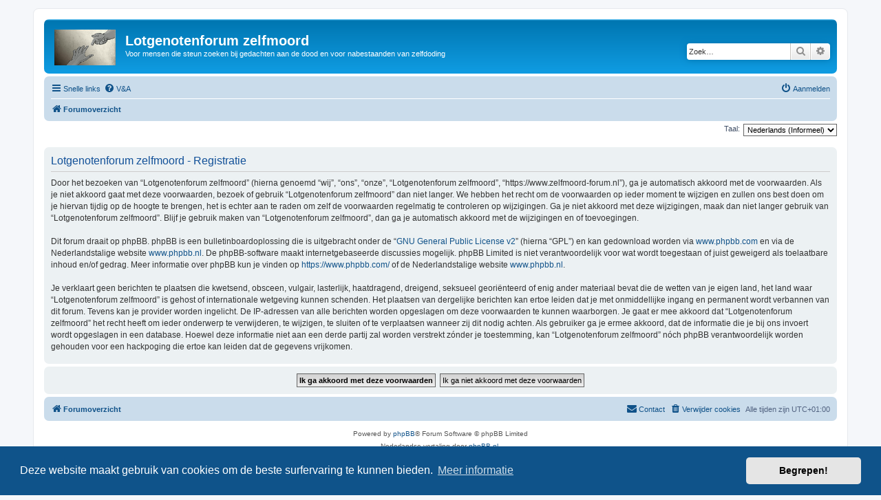

--- FILE ---
content_type: text/html; charset=UTF-8
request_url: https://www.zelfmoord-forum.nl/ucp.php?mode=register&sid=c023d45bcf3fced2539a5201c82d9990
body_size: 4763
content:
<!DOCTYPE html>
<html dir="ltr" lang="nl-nl">
<head>
<meta charset="utf-8" />
<meta http-equiv="X-UA-Compatible" content="IE=edge">
<meta name="viewport" content="width=device-width, initial-scale=1" />
<meta name="description" content="Op ons forum kun je anoniem en veilig praten over zelfmoord en kun je in contact komen met lotgenoten." />

<title>Lotgenotenforum zelfmoord - Gebruikerspaneel - Registreer</title>



<!--
	phpBB style name: prosilver
	Based on style:   prosilver (this is the default phpBB3 style)
	Original author:  Tom Beddard ( http://www.subBlue.com/ )
	Modified by:
-->

<link href="./assets/css/font-awesome.min.css?assets_version=140" rel="stylesheet">
<link href="./styles/prosilver/theme/stylesheet.css?assets_version=140" rel="stylesheet">
<link href="./styles/prosilver/theme/nl/stylesheet.css?assets_version=140" rel="stylesheet">



	<link href="./assets/cookieconsent/cookieconsent.min.css?assets_version=140" rel="stylesheet">

<!--[if lte IE 9]>
	<link href="./styles/prosilver/theme/tweaks.css?assets_version=140" rel="stylesheet">
<![endif]-->

<meta name="description" content="Voor mensen die steun zoeken bij gedachten aan de dood en voor nabestaanden van zelfdoding">
<meta name="twitter:card" content="summary">
<meta name="twitter:title" content="Registreer">
<meta name="twitter:description" content="Voor mensen die steun zoeken bij gedachten aan de dood en voor nabestaanden van zelfdoding">
<meta property="og:locale" content="nl_NL">
<meta property="og:site_name" content="Lotgenotenforum zelfmoord">
<meta property="og:url" content="https://www.zelfmoord-forum.nl/ucp.php?mode=register">
<meta property="og:type" content="website">
<meta property="og:title" content="Registreer">
<meta property="og:description" content="Voor mensen die steun zoeken bij gedachten aan de dood en voor nabestaanden van zelfdoding">

<link href="./ext/dmzx/mchat/styles/prosilver/theme/mchat.css?assets_version=140" rel="stylesheet" media="screen">


											<style>
	.site_logo {
		background-image: url("./styles/prosilver/theme/images/site_logo.png");		width: 90px;				background-size: contain;
	}
</style>
					<!-- Global site tag (gtag.js) - Google Analytics -->
		<script async src="https://www.googletagmanager.com/gtag/js?id=G-RMKLQ6G1PR"></script>
		<script>
			window.dataLayer = window.dataLayer || [];
			function gtag(){dataLayer.push(arguments);}
			gtag('js', new Date());

			gtag('config', 'G-RMKLQ6G1PR', {'anonymize_ip': true,});
		</script>
	
</head>
<body id="phpbb" class="nojs notouch section-ucp ltr ">


<div id="wrap" class="wrap">
	<a id="top" class="top-anchor" accesskey="t"></a>
	<div id="page-header">
		<div class="headerbar" role="banner">
					<div class="inner">

			<div id="site-description" class="site-description">
		<a id="logo" class="logo" href="./index.php?sid=49cbdcc619f3fbb29c5d30b5552ef0a7" title="Forumoverzicht">
					<span class="site_logo"></span>
				</a>
				<h1>Lotgenotenforum zelfmoord</h1>
				<p>Voor mensen die steun zoeken bij gedachten aan de dood en voor nabestaanden van zelfdoding</p>
				<p class="skiplink"><a href="#start_here">Doorgaan naar inhoud</a></p>
			</div>

									<div id="search-box" class="search-box search-header" role="search">
				<form action="./search.php?sid=49cbdcc619f3fbb29c5d30b5552ef0a7" method="get" id="search">
				<fieldset>
					<input name="keywords" id="keywords" type="search" maxlength="128" title="Zoek op sleutelwoorden" class="inputbox search tiny" size="20" value="" placeholder="Zoek…" />
					<button class="button button-search" type="submit" title="Zoek">
						<i class="icon fa-search fa-fw" aria-hidden="true"></i><span class="sr-only">Zoek</span>
					</button>
					<a href="./search.php?sid=49cbdcc619f3fbb29c5d30b5552ef0a7" class="button button-search-end" title="Uitgebreid zoeken">
						<i class="icon fa-cog fa-fw" aria-hidden="true"></i><span class="sr-only">Uitgebreid zoeken</span>
					</a>
					<input type="hidden" name="sid" value="49cbdcc619f3fbb29c5d30b5552ef0a7" />

				</fieldset>
				</form>
			</div>
						
			</div>
					</div>
				<div class="navbar" role="navigation">
	<div class="inner">

	<ul id="nav-main" class="nav-main linklist" role="menubar">

		<li id="quick-links" class="quick-links dropdown-container responsive-menu" data-skip-responsive="true">
			<a href="#" class="dropdown-trigger">
				<i class="icon fa-bars fa-fw" aria-hidden="true"></i><span>Snelle links</span>
			</a>
			<div class="dropdown">
				<div class="pointer"><div class="pointer-inner"></div></div>
				<ul class="dropdown-contents" role="menu">
					
											<li class="separator"></li>
																									<li>
								<a href="./search.php?search_id=unanswered&amp;sid=49cbdcc619f3fbb29c5d30b5552ef0a7" role="menuitem">
									<i class="icon fa-file-o fa-fw icon-gray" aria-hidden="true"></i><span>Onbeantwoorde onderwerpen</span>
								</a>
							</li>
							<li>
								<a href="./search.php?search_id=active_topics&amp;sid=49cbdcc619f3fbb29c5d30b5552ef0a7" role="menuitem">
									<i class="icon fa-file-o fa-fw icon-blue" aria-hidden="true"></i><span>Actieve onderwerpen</span>
								</a>
							</li>
							<li class="separator"></li>
							<li>
								<a href="./search.php?sid=49cbdcc619f3fbb29c5d30b5552ef0a7" role="menuitem">
									<i class="icon fa-search fa-fw" aria-hidden="true"></i><span>Zoek</span>
								</a>
							</li>
					
										<li class="separator"></li>

									</ul>
			</div>
		</li>

				<li data-skip-responsive="true">
			<a href="/app.php/help/faq?sid=49cbdcc619f3fbb29c5d30b5552ef0a7" rel="help" title="Veelgestelde vragen" role="menuitem">
				<i class="icon fa-question-circle fa-fw" aria-hidden="true"></i><span>V&amp;A</span>
			</a>
		</li>
						
			<li class="rightside"  data-skip-responsive="true">
			<a href="./ucp.php?mode=login&amp;redirect=ucp.php%3Fmode%3Dregister&amp;sid=49cbdcc619f3fbb29c5d30b5552ef0a7" title="Aanmelden" accesskey="x" role="menuitem">
				<i class="icon fa-power-off fa-fw" aria-hidden="true"></i><span>Aanmelden</span>
			</a>
		</li>
						</ul>

	<ul id="nav-breadcrumbs" class="nav-breadcrumbs linklist navlinks" role="menubar">
				
		
		<li class="breadcrumbs" itemscope itemtype="https://schema.org/BreadcrumbList">

			
							<span class="crumb" itemtype="https://schema.org/ListItem" itemprop="itemListElement" itemscope><a itemprop="item" href="./index.php?sid=49cbdcc619f3fbb29c5d30b5552ef0a7" accesskey="h" data-navbar-reference="index"><i class="icon fa-home fa-fw"></i><span itemprop="name">Forumoverzicht</span></a><meta itemprop="position" content="1" /></span>

			
					</li>

		
					<li class="rightside responsive-search">
				<a href="./search.php?sid=49cbdcc619f3fbb29c5d30b5552ef0a7" title="Bekijk de uitgebreide zoekopties" role="menuitem">
					<i class="icon fa-search fa-fw" aria-hidden="true"></i><span class="sr-only">Zoek</span>
				</a>
			</li>
			</ul>

	</div>
</div>
	</div>

	
	<a id="start_here" class="anchor"></a>
	<div id="page-body" class="page-body" role="main">
		
		

<script>
	/**
	* Change language
	*/
	function change_language(lang_iso)
	{
		document.cookie = 'phpbb3_11wls_lang=' + lang_iso + '; path=/';
		document.forms['register'].change_lang.value = lang_iso;
		document.forms['register'].submit();
	}
</script>

	<form method="post" action="./ucp.php?mode=register&amp;sid=49cbdcc619f3fbb29c5d30b5552ef0a7" id="register">
		<p class="rightside">
			<label for="lang">Taal:</label><select name="lang" id="lang" onchange="change_language(this.value); return false;" title="Taal"><option value="en">British English</option><option value="nl" selected="selected">Nederlands (Informeel)</option></select>
			<input type="hidden" name="change_lang" value="" />

		</p>
	</form>

	<div class="clear"></div>


	<form method="post" action="./ucp.php?mode=register&amp;sid=49cbdcc619f3fbb29c5d30b5552ef0a7" id="agreement">

	<div class="panel">
		<div class="inner">
		<div class="content">
			<h2 class="sitename-title">Lotgenotenforum zelfmoord - Registratie</h2>
						<div class="agreement">Door het bezoeken van “Lotgenotenforum zelfmoord” (hierna genoemd “wij”, “ons”, “onze”, “Lotgenotenforum zelfmoord”, “https://www.zelfmoord-forum.nl”), ga je automatisch akkoord met de voorwaarden. Als je niet akkoord gaat met deze voorwaarden, bezoek of gebruik “Lotgenotenforum zelfmoord” dan niet langer. We hebben het recht om de voorwaarden op ieder moment te wijzigen en zullen ons best doen om je hiervan tijdig op de hoogte te brengen, het is echter aan te raden om zelf de voorwaarden regelmatig te controleren op wijzigingen. Ga je niet akkoord met deze wijzigingen, maak dan niet langer gebruik van “Lotgenotenforum zelfmoord”. Blijf je gebruik maken van “Lotgenotenforum zelfmoord”, dan ga je automatisch akkoord met de wijzigingen en of toevoegingen.
	<br><br>
	Dit forum draait op phpBB. phpBB is een bulletinboardoplossing die is uitgebracht onder de “<a href="http://opensource.org/licenses/gpl-2.0.php">GNU General Public License v2</a>” (hierna “GPL”) en kan gedownload worden via <a href="https://www.phpbb.com/">www.phpbb.com</a> en via de Nederlandstalige website <a href="http://www.phpbb.nl">www.phpbb.nl</a>. De phpBB-software maakt internetgebaseerde discussies mogelijk. phpBB Limited is niet verantwoordelijk voor wat wordt toegestaan of juist geweigerd als toelaatbare inhoud en/of gedrag. Meer informatie over phpBB kun je vinden op <a href="https://www.phpbb.com/">https://www.phpbb.com/</a> of de Nederlandstalige website <a href="https://www.phpbb.nl">www.phpbb.nl</a>.
	<br><br>
	Je verklaart geen berichten te plaatsen die kwetsend, obsceen, vulgair, lasterlijk, haatdragend, dreigend, seksueel georiënteerd of enig ander materiaal bevat die de wetten van je eigen land, het land waar “Lotgenotenforum zelfmoord” is gehost of internationale wetgeving kunnen schenden. Het plaatsen van dergelijke berichten kan ertoe leiden dat je met onmiddellijke ingang en permanent wordt verbannen van dit forum. Tevens kan je provider worden ingelicht. De IP-adressen van alle berichten worden opgeslagen om deze voorwaarden te kunnen waarborgen. Je gaat er mee akkoord dat “Lotgenotenforum zelfmoord” het recht heeft om ieder onderwerp te verwijderen, te wijzigen, te sluiten of te verplaatsen wanneer zij dit nodig achten. Als gebruiker ga je ermee akkoord, dat de informatie die je bij ons invoert wordt opgeslagen in een database. Hoewel deze informatie niet aan een derde partij zal worden verstrekt zónder je toestemming, kan “Lotgenotenforum zelfmoord” nóch phpBB verantwoordelijk worden gehouden voor een hackpoging die ertoe kan leiden dat de gegevens vrijkomen.
	</div>
					</div>
		</div>
	</div>

	<div class="panel">
		<div class="inner">
		<fieldset class="submit-buttons">
						<input type="submit" name="agreed" id="agreed" value="Ik ga akkoord met deze voorwaarden" class="button1" />&nbsp;
			<input type="submit" name="not_agreed" value="Ik ga niet akkoord met deze voorwaarden" class="button2" />
						<input type="hidden" name="change_lang" value="" />

			<input type="hidden" name="creation_time" value="1768584377" />
<input type="hidden" name="form_token" value="5c73c2f50a3c8a6de553e45086bf0b5c1f5a045d" />

		</fieldset>
		</div>
	</div>
	</form>


			</div>


<div id="page-footer" class="page-footer" role="contentinfo">
	<div class="navbar" role="navigation">
	<div class="inner">

	<ul id="nav-footer" class="nav-footer linklist" role="menubar">
		<li class="breadcrumbs">
									<span class="crumb"><a href="./index.php?sid=49cbdcc619f3fbb29c5d30b5552ef0a7" data-navbar-reference="index"><i class="icon fa-home fa-fw" aria-hidden="true"></i><span>Forumoverzicht</span></a></span>					</li>
		
				<li class="rightside">Alle tijden zijn <span title="Europa/Amsterdam">UTC+01:00</span></li>
							<li class="rightside">
				<a href="/app.php/user/delete_cookies?sid=49cbdcc619f3fbb29c5d30b5552ef0a7" data-ajax="true" data-refresh="true" role="menuitem">
					<i class="icon fa-trash fa-fw" aria-hidden="true"></i><span>Verwijder cookies</span>
				</a>
			</li>
																<li class="rightside" data-last-responsive="true">
				<a href="./memberlist.php?mode=contactadmin&amp;sid=49cbdcc619f3fbb29c5d30b5552ef0a7" role="menuitem">
					<i class="icon fa-envelope fa-fw" aria-hidden="true"></i><span>Contact</span>
				</a>
			</li>
			</ul>

	</div>
</div>

	<div class="copyright">
				<p class="footer-row">
			<span class="footer-copyright">Powered by <a href="https://www.phpbb.com/">phpBB</a>&reg; Forum Software &copy; phpBB Limited</span>
		</p>
				<p class="footer-row">
			<span class="footer-copyright">Nederlandse vertaling door <a href="https://www.phpbb.nl/">phpBB.nl</a>.</span>
		</p>
						<p class="footer-row" role="menu">
			<a class="footer-link" href="./ucp.php?mode=privacy&amp;sid=49cbdcc619f3fbb29c5d30b5552ef0a7" title="Privacy" role="menuitem">
				<span class="footer-link-text">Privacy</span>
			</a>
			|
			<a class="footer-link" href="./ucp.php?mode=terms&amp;sid=49cbdcc619f3fbb29c5d30b5552ef0a7" title="Gebruikersvoorwaarden" role="menuitem">
				<span class="footer-link-text">Gebruikersvoorwaarden</span>
			</a>
		</p>
					</div>

	<div id="darkenwrapper" class="darkenwrapper" data-ajax-error-title="AJAX-fout" data-ajax-error-text="Er ging iets mis met het verwerken van je aanvraag." data-ajax-error-text-abort="Aanvraag is afgebroken door de gebruiker." data-ajax-error-text-timeout="Je aanvraag is verlopen; probeer het nog een keer." data-ajax-error-text-parsererror="Er ging iets mis met de aanvraag en de server stuurde een ongeldige reactie terug.">
		<div id="darken" class="darken">&nbsp;</div>
	</div>

	<div id="phpbb_alert" class="phpbb_alert" data-l-err="Fout" data-l-timeout-processing-req="Tijdslimiet voor aanvraag verstreken.">
		<a href="#" class="alert_close">
			<i class="icon fa-times-circle fa-fw" aria-hidden="true"></i>
		</a>
		<h3 class="alert_title">&nbsp;</h3><p class="alert_text"></p>
	</div>
	<div id="phpbb_confirm" class="phpbb_alert">
		<a href="#" class="alert_close">
			<i class="icon fa-times-circle fa-fw" aria-hidden="true"></i>
		</a>
		<div class="alert_text"></div>
	</div>
</div>

</div>

<div>
	<a id="bottom" class="anchor" accesskey="z"></a>
	<img class="sr-only" aria-hidden="true" src="&#x2F;app.php&#x2F;cron&#x2F;cron.task.core.tidy_search&#x3F;sid&#x3D;49cbdcc619f3fbb29c5d30b5552ef0a7" width="1" height="1" alt="">
</div>

<script src="./assets/javascript/jquery-3.7.1.min.js?assets_version=140"></script>
<script src="./assets/javascript/core.js?assets_version=140"></script>

	<script src="./assets/cookieconsent/cookieconsent.min.js?assets_version=140"></script>
	<script>
		if (typeof window.cookieconsent === "object") {
			window.addEventListener("load", function(){
				window.cookieconsent.initialise({
					"palette": {
						"popup": {
							"background": "#0F538A"
						},
						"button": {
							"background": "#E5E5E5"
						}
					},
					"theme": "classic",
					"content": {
						"message": "Deze\u0020website\u0020maakt\u0020gebruik\u0020van\u0020cookies\u0020om\u0020de\u0020beste\u0020surfervaring\u0020te\u0020kunnen\u0020bieden.",
						"dismiss": "Begrepen\u0021",
						"link": "Meer\u0020informatie",
						"href": "./ucp.php?mode=privacy&amp;sid=49cbdcc619f3fbb29c5d30b5552ef0a7"
					}
				});
			});
		}
	</script>


<script src="./styles/prosilver/template/forum_fn.js?assets_version=140"></script>
<script src="./styles/prosilver/template/ajax.js?assets_version=140"></script>



</body>
</html>
